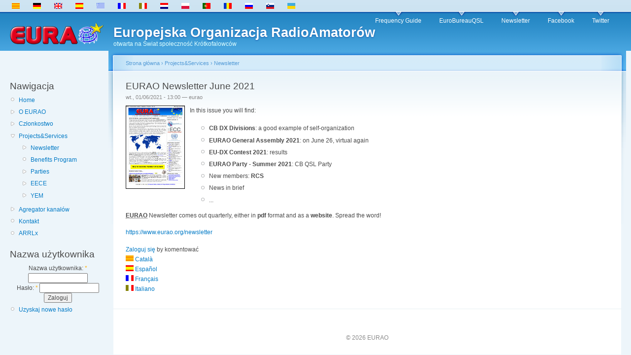

--- FILE ---
content_type: text/html; charset=utf-8
request_url: https://www.eurao.org/pl/node/1194
body_size: 3252
content:
<!DOCTYPE html PUBLIC "-//W3C//DTD XHTML 1.0 Strict//EN"
  "http://www.w3.org/TR/xhtml1/DTD/xhtml1-strict.dtd">
<html xmlns="http://www.w3.org/1999/xhtml" xml:lang="pl" lang="pl" dir="ltr">
  <head>
<meta http-equiv="Content-Type" content="text/html; charset=utf-8" />
    <title>EURAO Newsletter June 2021 | Europejska Organizacja RadioAmatorów</title>
    <base href="https://www.eurao.org" />
    <meta http-equiv="Content-Type" content="text/html; charset=utf-8" />
<link rel="shortcut icon" href="/sites/default/files/favicon.ico" type="image/x-icon" />
    <link type="text/css" rel="stylesheet" media="all" href="/modules/aggregator/aggregator.css?J" />
<link type="text/css" rel="stylesheet" media="all" href="/modules/node/node.css?J" />
<link type="text/css" rel="stylesheet" media="all" href="/modules/poll/poll.css?J" />
<link type="text/css" rel="stylesheet" media="all" href="/modules/system/defaults.css?J" />
<link type="text/css" rel="stylesheet" media="all" href="/modules/system/system.css?J" />
<link type="text/css" rel="stylesheet" media="all" href="/modules/system/system-menus.css?J" />
<link type="text/css" rel="stylesheet" media="all" href="/modules/user/user.css?J" />
<link type="text/css" rel="stylesheet" media="all" href="/modules/forum/forum.css?J" />
<link type="text/css" rel="stylesheet" media="all" href="/sites/all/themes/garsam/style.css?J" />
<link type="text/css" rel="stylesheet" media="print" href="/sites/all/themes/garsam/print.css?J" />
        <!--[if lt IE 7]>
      <link type="text/css" rel="stylesheet" media="all" href="/sites/all/themes/garsam/fix-ie.css" />    <![endif]-->
  </head>
  <body class="sidebar-left">

<!-- Layout -->
  <div id="header-region" class="clear-block"><div id="block-block-1" class="clear-block block block-block">


  <div class="content"><ul><li class="ca first"><a href="/ca/node/1197" class="language-link"><img src="/sites/all/modules/i18n/flags/ca.png"  class="language-icon" alt="Català" width="16" height="12" /> </a></li>
<li class="de"><a href="/de/node/1194" class="language-link"><img src="/sites/all/modules/i18n/flags/de.png"  class="language-icon" alt="Deutsch" width="16" height="12" /> </a></li>
<li class="en"><a href="/en/node/1194" class="language-link"><img src="/sites/all/modules/i18n/flags/en.png"  class="language-icon" alt="English" width="16" height="12" /> </a></li>
<li class="es"><a href="/es/node/1196" class="language-link"><img src="/sites/all/modules/i18n/flags/es.png"  class="language-icon" alt="Español" width="16" height="12" /> </a></li>
<li class="el"><a href="/el/node/1194" class="language-link"><img src="/sites/all/modules/i18n/flags/el.png"  class="language-icon" alt="Ελληνικά" width="16" height="12" /> </a></li>
<li class="fr"><a href="/fr/node/1198" class="language-link"><img src="/sites/all/modules/i18n/flags/fr.png"  class="language-icon" alt="Français" width="16" height="12" /> </a></li>
<li class="it"><a href="/it/node/1199" class="language-link"><img src="/sites/all/modules/i18n/flags/it.png"  class="language-icon" alt="Italiano" width="16" height="12" /> </a></li>
<li class="nl"><a href="/nl/node/1194" class="language-link"><img src="/sites/all/modules/i18n/flags/nl.png"  class="language-icon" alt="Nederlands" width="16" height="12" /> </a></li>
<li class="pl active"><a href="/pl/node/1194" class="language-link active"><img src="/sites/all/modules/i18n/flags/pl.png"  class="language-icon" alt="Polski" width="16" height="12" /> </a></li>
<li class="pt-pt"><a href="/pt/node/1194" class="language-link"><img src="/sites/all/modules/i18n/flags/pt-pt.png"  class="language-icon" alt="Português" width="16" height="12" /> </a></li>
<li class="ro"><a href="/ro/node/1194" class="language-link"><img src="/sites/all/modules/i18n/flags/ro.png"  class="language-icon" alt="Română" width="16" height="12" /> </a></li>
<li class="ru"><a href="/ru/node/1194" class="language-link"><img src="/sites/all/modules/i18n/flags/ru.png"  class="language-icon" alt="Русский" width="16" height="12" /> </a></li>
<li class="sl"><a href="/sl/node/1194" class="language-link"><img src="/sites/all/modules/i18n/flags/sl.png"  class="language-icon" alt="Slovenščina" width="16" height="12" /> </a></li>
<li class="uk last"><a href="/uk/node/1194" class="language-link"><img src="/sites/all/modules/i18n/flags/uk.png"  class="language-icon" alt="Українська" width="16" height="12" /> </a></li>
</ul></div>
</div>
</div>

    <div id="wrapper">
    <div id="container" class="clear-block">

      <div id="header">
        <div id="logo-floater">
        <a href="/pl" title="Europejska Organizacja RadioAmatorów"><img src="/sites/default/files/logo.png" alt="Europejska Organizacja RadioAmatorów" id="logo" /></a><div id="site_title"><h1><a href="/pl" title="Europejska Organizacja RadioAmatorów"><span>Europejska Organizacja RadioAmatorów</span></a></h1><div id="slogan">otwarta na Świat społeczność Krótkofalowców</div>        </div></div>

                  <ul class="links primary-links"><li class="menu-634 first"><a href="https://www.eurao.org/efg/" title="">Frequency Guide</a></li>
<li class="menu-208"><a href="https://www.eurao.org/bureau/" title="the EURAO&#039;s QSL Bureaus Global Network">EuroBureauQSL</a></li>
<li class="menu-339"><a href="https://www.eurao.org/newsletter/" title="EURAO Newsletter collection">Newsletter</a></li>
<li class="menu-263"><a href="https://www.facebook.com/eurao" title="Facebook page">Facebook</a></li>
<li class="menu-478 last"><a href="https://twitter.com/eurao_" title="Twitter account">Twitter</a></li>
</ul>                                  
      </div> <!-- /header -->

              <div id="sidebar-left" class="sidebar">
                    <div id="block-user-1" class="clear-block block block-user">

  <h2>Nawigacja</h2>

  <div class="content"><ul class="menu"><li class="leaf first"><a href="/pl" title="Home page">Home</a></li>
<li class="collapsed"><a href="/pl/node/476">O EURAO</a></li>
<li class="collapsed"><a href="/pl/node/479">Członkostwo</a></li>
<li class="expanded active-trail"><a href="/pl/node/343" title="">Projects&amp;Services</a><ul class="menu"><li class="collapsed first active-trail"><a href="https://www.eurao.org/newsletter" title="">Newsletter</a></li>
<li class="leaf"><a href="https://www.eurobureauqsl.org/members/benefits.php" title="EURAO Member Benefits Program">Benefits Program</a></li>
<li class="collapsed"><a href="/pl/node/519" title="">Parties</a></li>
<li class="collapsed"><a href="/pl/node/635" title="">EECE</a></li>
<li class="collapsed last"><a href="/pl/node/634" title="">YEM</a></li>
</ul></li>
<li class="collapsed"><a href="/pl/aggregator" title="">Agregator kanałów</a></li>
<li class="leaf"><a href="/pl/contact" title="Contact form">Kontakt</a></li>
<li class="leaf last"><a href="/pl/node/1030">ARRLx</a></li>
</ul></div>
</div>
<div id="block-user-0" class="clear-block block block-user">

  <h2>Nazwa użytkownika</h2>

  <div class="content"><form action="/pl/node/1194?destination=node%2F1194"  accept-charset="UTF-8" method="post" id="user-login-form">
<div><div class="form-item" id="edit-name-wrapper">
 <label for="edit-name">Nazwa użytkownika: <span class="form-required" title="To pole jest wymagane.">*</span></label>
 <input type="text" maxlength="60" name="name" id="edit-name" size="15" value="" class="form-text required" />
</div>
<div class="form-item" id="edit-pass-wrapper">
 <label for="edit-pass">Hasło: <span class="form-required" title="To pole jest wymagane.">*</span></label>
 <input type="password" name="pass" id="edit-pass"  maxlength="60"  size="15"  class="form-text required" />
</div>
<input type="submit" name="op" id="edit-submit" value="Zaloguj"  class="form-submit" />
<div class="item-list"><ul><li class="first last"><a href="/pl/user/password" title="Uzyskaj nowe hasło przez e-mail.">Uzyskaj nowe hasło</a></li>
</ul></div><input type="hidden" name="form_build_id" id="form-yextcBwBM7mspNX2eD_8tcqNITG0spgWuMC5OYUSjSQ" value="form-yextcBwBM7mspNX2eD_8tcqNITG0spgWuMC5OYUSjSQ"  />
<input type="hidden" name="form_id" id="edit-user-login-block" value="user_login_block"  />

</div></form>
</div>
</div>
        </div>
      
      <div id="center"><div id="squeeze"><div class="right-corner"><div class="left-corner">
          <div class="breadcrumb"><a href="/pl">Strona główna</a> › <a href="/pl/node/343" title="">Projects&amp;Services</a> › <a href="https://www.eurao.org/newsletter" title="">Newsletter</a></div>                              <h2>EURAO Newsletter June 2021</h2>                                                  <div class="clear-block">
            <div id="node-1194" class="node">



      <span class="submitted">wt., 01/06/2021 - 13:00 — eurao</span>
  
  <div class="content clear-block">
    <p><a href="https://www.eurao.org/newsletter"><img src="https://eurobureauqsl.org/newsletter/eurao-news-202106-mini.jpg" width="120" style="float: left; margin: 0 10px 5px 0;border: 0px solid #A9A9A9;" /></a> In this issue you will find:</p>
<ul style="list-style: disc inside;margin:0 0 5px 15px;padding:0px;padding-left:15px; overflow: hidden;">
<li><strong>CB DX Divisions</strong>: a good example of self-organization</li>
<li><strong>EURAO General Assembly 2021</strong>: on June 26, virtual again</li>
<li><strong>EU-DX Contest 2021</strong>: results</li>
<li><strong>EURAO Party - Summer 2021</strong>: CB QSL Party</li>
<li>New members: <strong>RCS</strong></li>
<li>News in brief</li>
<li>...</li>
</ul>
<p><strong><acronym title="European Radio Amateurs' Organization">EURAO</acronym></strong> Newsletter comes out quarterly, either in <strong>pdf</strong> format and as a <strong>website</strong>. Spread the word!</p>
<p><a href="https://www.eurao.org/newsletter" title="https://www.eurao.org/newsletter">https://www.eurao.org/newsletter</a></p>
  </div>

  <div class="clear-block">
    <div class="meta">
        </div>

          <div class="links"><ul class="links inline"><li class="comment_forbidden first"><span><a href="/pl/user/login?destination=comment%2Freply%2F1194%23comment-form">Zaloguj się</a> by komentować</span></li>
<li class="node_translation_ca"><a href="/ca/node/1197" title="EURAO Newsletter Juny 2021" class="translation-link"><img src="/sites/all/modules/i18n/flags/ca.png"  class="language-icon" alt="Català" width="16" height="12" /> Català</a></li>
<li class="node_translation_es"><a href="/es/node/1196" title="EURAO Newsletter Junio 2021" class="translation-link"><img src="/sites/all/modules/i18n/flags/es.png"  class="language-icon" alt="Español" width="16" height="12" /> Español</a></li>
<li class="node_translation_fr"><a href="/fr/node/1198" title="EURAO Newsletter Juin 2021" class="translation-link"><img src="/sites/all/modules/i18n/flags/fr.png"  class="language-icon" alt="Français" width="16" height="12" /> Français</a></li>
<li class="node_translation_it last"><a href="/it/node/1199" title="EURAO Newsletter Giugno 2021" class="translation-link"><img src="/sites/all/modules/i18n/flags/it.png"  class="language-icon" alt="Italiano" width="16" height="12" /> Italiano</a></li>
</ul></div>
      </div>

</div>
          </div>
                    <div id="footer">&copy; 2026 EURAO</div>
      </div></div></div></div> <!-- /.left-corner, /.right-corner, /#squeeze, /#center -->

      
    </div> <!-- /container -->
  </div>
<!-- /layout -->

  <script type="text/javascript">
var gaJsHost = (("https:" == document.location.protocol) ? "https://ssl." : "http://www.");
document.write(unescape("%3Cscript src='" + gaJsHost + "google-analytics.com/ga.js' type='text/javascript'%3E%3C/script%3E"));
</script>
<script type="text/javascript">
var pageTracker = _gat._getTracker("UA-302322-6");
pageTracker._trackPageview();
</script>
  </body>
</html>
